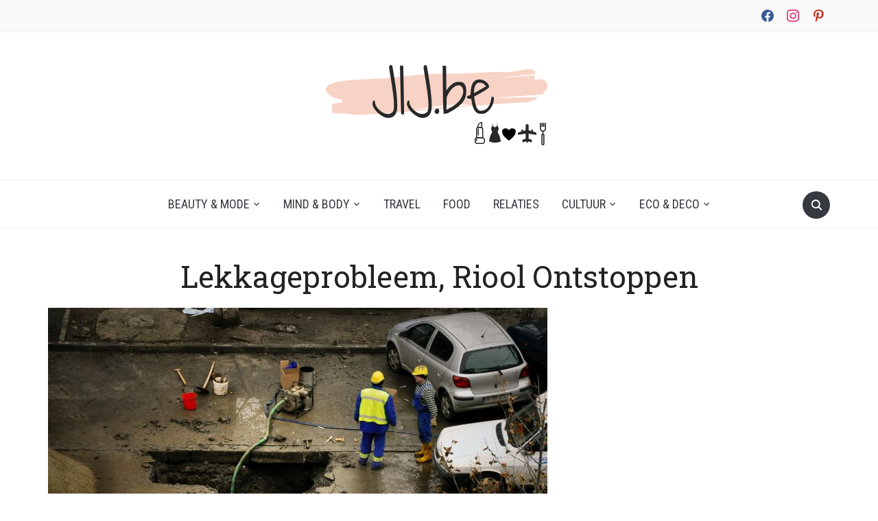

--- FILE ---
content_type: text/html; charset=UTF-8
request_url: https://jij.be/last-van-lekkage-misschien-heb-je-een-rioolontstopping/lekkageprobleem-riool-ontstoppen/
body_size: 7820
content:
<!DOCTYPE html>
<html dir="ltr" lang="nl-BE" prefix="og: https://ogp.me/ns#">

<head>
	<meta charset="UTF-8" />
	<meta name="viewport" content="width=device-width, initial-scale=1">

	<link rel="profile" href="https://gmpg.org/xfn/11" />
	<link rel="pingback" href="https://jij.be/xmlrpc.php" />

	<title>Lekkageprobleem, Riool Ontstoppen | JIJ</title>

		<!-- All in One SEO 4.7.8 - aioseo.com -->
	<meta name="robots" content="max-image-preview:large" />
	<meta name="author" content="Redactie"/>
	<link rel="canonical" href="https://jij.be/last-van-lekkage-misschien-heb-je-een-rioolontstopping/lekkageprobleem-riool-ontstoppen/" />
	<meta name="generator" content="All in One SEO (AIOSEO) 4.7.8" />
		<meta property="og:locale" content="nl_BE" />
		<meta property="og:site_name" content="JIJ | Jezelf ontdekken begint met JIJ" />
		<meta property="og:type" content="article" />
		<meta property="og:title" content="Lekkageprobleem, Riool Ontstoppen | JIJ" />
		<meta property="og:url" content="https://jij.be/last-van-lekkage-misschien-heb-je-een-rioolontstopping/lekkageprobleem-riool-ontstoppen/" />
		<meta property="og:image" content="https://jij.be/wp-content/uploads/2019/05/cropped-JIJ-3.png" />
		<meta property="og:image:secure_url" content="https://jij.be/wp-content/uploads/2019/05/cropped-JIJ-3.png" />
		<meta property="article:published_time" content="2022-02-28T13:19:30+00:00" />
		<meta property="article:modified_time" content="2022-02-28T13:19:34+00:00" />
		<meta name="twitter:card" content="summary" />
		<meta name="twitter:title" content="Lekkageprobleem, Riool Ontstoppen | JIJ" />
		<meta name="twitter:image" content="https://jij.be/wp-content/uploads/2019/05/cropped-JIJ-3.png" />
		<script type="application/ld+json" class="aioseo-schema">
			{"@context":"https:\/\/schema.org","@graph":[{"@type":"BreadcrumbList","@id":"https:\/\/jij.be\/last-van-lekkage-misschien-heb-je-een-rioolontstopping\/lekkageprobleem-riool-ontstoppen\/#breadcrumblist","itemListElement":[{"@type":"ListItem","@id":"https:\/\/jij.be\/#listItem","position":1,"name":"Home","item":"https:\/\/jij.be\/","nextItem":{"@type":"ListItem","@id":"https:\/\/jij.be\/last-van-lekkage-misschien-heb-je-een-rioolontstopping\/lekkageprobleem-riool-ontstoppen\/#listItem","name":"Lekkageprobleem, Riool Ontstoppen"}},{"@type":"ListItem","@id":"https:\/\/jij.be\/last-van-lekkage-misschien-heb-je-een-rioolontstopping\/lekkageprobleem-riool-ontstoppen\/#listItem","position":2,"name":"Lekkageprobleem, Riool Ontstoppen","previousItem":{"@type":"ListItem","@id":"https:\/\/jij.be\/#listItem","name":"Home"}}]},{"@type":"ItemPage","@id":"https:\/\/jij.be\/last-van-lekkage-misschien-heb-je-een-rioolontstopping\/lekkageprobleem-riool-ontstoppen\/#itempage","url":"https:\/\/jij.be\/last-van-lekkage-misschien-heb-je-een-rioolontstopping\/lekkageprobleem-riool-ontstoppen\/","name":"Lekkageprobleem, Riool Ontstoppen | JIJ","inLanguage":"nl-BE","isPartOf":{"@id":"https:\/\/jij.be\/#website"},"breadcrumb":{"@id":"https:\/\/jij.be\/last-van-lekkage-misschien-heb-je-een-rioolontstopping\/lekkageprobleem-riool-ontstoppen\/#breadcrumblist"},"author":{"@id":"https:\/\/jij.be\/author\/admin\/#author"},"creator":{"@id":"https:\/\/jij.be\/author\/admin\/#author"},"datePublished":"2022-02-28T13:19:30+00:00","dateModified":"2022-02-28T13:19:34+00:00"},{"@type":"Organization","@id":"https:\/\/jij.be\/#organization","name":"JIJ","description":"Jezelf ontdekken begint met JIJ","url":"https:\/\/jij.be\/","logo":{"@type":"ImageObject","url":"https:\/\/jij.be\/wp-content\/uploads\/2019\/05\/cropped-JIJ-3.png","@id":"https:\/\/jij.be\/last-van-lekkage-misschien-heb-je-een-rioolontstopping\/lekkageprobleem-riool-ontstoppen\/#organizationLogo","width":500,"height":136},"image":{"@id":"https:\/\/jij.be\/last-van-lekkage-misschien-heb-je-een-rioolontstopping\/lekkageprobleem-riool-ontstoppen\/#organizationLogo"}},{"@type":"Person","@id":"https:\/\/jij.be\/author\/admin\/#author","url":"https:\/\/jij.be\/author\/admin\/","name":"Redactie","image":{"@type":"ImageObject","@id":"https:\/\/jij.be\/last-van-lekkage-misschien-heb-je-een-rioolontstopping\/lekkageprobleem-riool-ontstoppen\/#authorImage","url":"https:\/\/secure.gravatar.com\/avatar\/70ed734ea7f13ae0fdb638c8f83f9e3c?s=96&d=mm&r=g","width":96,"height":96,"caption":"Redactie"}},{"@type":"WebSite","@id":"https:\/\/jij.be\/#website","url":"https:\/\/jij.be\/","name":"JIJ","description":"Jezelf ontdekken begint met JIJ","inLanguage":"nl-BE","publisher":{"@id":"https:\/\/jij.be\/#organization"}}]}
		</script>
		<!-- All in One SEO -->

<link rel='dns-prefetch' href='//fonts.googleapis.com' />
<link rel="alternate" type="application/rss+xml" title="JIJ &raquo; feed" href="https://jij.be/feed/" />
<link rel="alternate" type="application/rss+xml" title="JIJ &raquo; reactiesfeed" href="https://jij.be/comments/feed/" />
<link rel="alternate" type="application/rss+xml" title="JIJ &raquo; Lekkageprobleem, Riool Ontstoppen reactiesfeed" href="https://jij.be/last-van-lekkage-misschien-heb-je-een-rioolontstopping/lekkageprobleem-riool-ontstoppen/feed/" />
<script type="text/javascript">
/* <![CDATA[ */
window._wpemojiSettings = {"baseUrl":"https:\/\/s.w.org\/images\/core\/emoji\/15.0.3\/72x72\/","ext":".png","svgUrl":"https:\/\/s.w.org\/images\/core\/emoji\/15.0.3\/svg\/","svgExt":".svg","source":{"concatemoji":"https:\/\/jij.be\/wp-includes\/js\/wp-emoji-release.min.js?ver=6.5.7"}};
/*! This file is auto-generated */
!function(i,n){var o,s,e;function c(e){try{var t={supportTests:e,timestamp:(new Date).valueOf()};sessionStorage.setItem(o,JSON.stringify(t))}catch(e){}}function p(e,t,n){e.clearRect(0,0,e.canvas.width,e.canvas.height),e.fillText(t,0,0);var t=new Uint32Array(e.getImageData(0,0,e.canvas.width,e.canvas.height).data),r=(e.clearRect(0,0,e.canvas.width,e.canvas.height),e.fillText(n,0,0),new Uint32Array(e.getImageData(0,0,e.canvas.width,e.canvas.height).data));return t.every(function(e,t){return e===r[t]})}function u(e,t,n){switch(t){case"flag":return n(e,"\ud83c\udff3\ufe0f\u200d\u26a7\ufe0f","\ud83c\udff3\ufe0f\u200b\u26a7\ufe0f")?!1:!n(e,"\ud83c\uddfa\ud83c\uddf3","\ud83c\uddfa\u200b\ud83c\uddf3")&&!n(e,"\ud83c\udff4\udb40\udc67\udb40\udc62\udb40\udc65\udb40\udc6e\udb40\udc67\udb40\udc7f","\ud83c\udff4\u200b\udb40\udc67\u200b\udb40\udc62\u200b\udb40\udc65\u200b\udb40\udc6e\u200b\udb40\udc67\u200b\udb40\udc7f");case"emoji":return!n(e,"\ud83d\udc26\u200d\u2b1b","\ud83d\udc26\u200b\u2b1b")}return!1}function f(e,t,n){var r="undefined"!=typeof WorkerGlobalScope&&self instanceof WorkerGlobalScope?new OffscreenCanvas(300,150):i.createElement("canvas"),a=r.getContext("2d",{willReadFrequently:!0}),o=(a.textBaseline="top",a.font="600 32px Arial",{});return e.forEach(function(e){o[e]=t(a,e,n)}),o}function t(e){var t=i.createElement("script");t.src=e,t.defer=!0,i.head.appendChild(t)}"undefined"!=typeof Promise&&(o="wpEmojiSettingsSupports",s=["flag","emoji"],n.supports={everything:!0,everythingExceptFlag:!0},e=new Promise(function(e){i.addEventListener("DOMContentLoaded",e,{once:!0})}),new Promise(function(t){var n=function(){try{var e=JSON.parse(sessionStorage.getItem(o));if("object"==typeof e&&"number"==typeof e.timestamp&&(new Date).valueOf()<e.timestamp+604800&&"object"==typeof e.supportTests)return e.supportTests}catch(e){}return null}();if(!n){if("undefined"!=typeof Worker&&"undefined"!=typeof OffscreenCanvas&&"undefined"!=typeof URL&&URL.createObjectURL&&"undefined"!=typeof Blob)try{var e="postMessage("+f.toString()+"("+[JSON.stringify(s),u.toString(),p.toString()].join(",")+"));",r=new Blob([e],{type:"text/javascript"}),a=new Worker(URL.createObjectURL(r),{name:"wpTestEmojiSupports"});return void(a.onmessage=function(e){c(n=e.data),a.terminate(),t(n)})}catch(e){}c(n=f(s,u,p))}t(n)}).then(function(e){for(var t in e)n.supports[t]=e[t],n.supports.everything=n.supports.everything&&n.supports[t],"flag"!==t&&(n.supports.everythingExceptFlag=n.supports.everythingExceptFlag&&n.supports[t]);n.supports.everythingExceptFlag=n.supports.everythingExceptFlag&&!n.supports.flag,n.DOMReady=!1,n.readyCallback=function(){n.DOMReady=!0}}).then(function(){return e}).then(function(){var e;n.supports.everything||(n.readyCallback(),(e=n.source||{}).concatemoji?t(e.concatemoji):e.wpemoji&&e.twemoji&&(t(e.twemoji),t(e.wpemoji)))}))}((window,document),window._wpemojiSettings);
/* ]]> */
</script>
<style id='wp-emoji-styles-inline-css' type='text/css'>

	img.wp-smiley, img.emoji {
		display: inline !important;
		border: none !important;
		box-shadow: none !important;
		height: 1em !important;
		width: 1em !important;
		margin: 0 0.07em !important;
		vertical-align: -0.1em !important;
		background: none !important;
		padding: 0 !important;
	}
</style>
<link rel='stylesheet' id='wpzoom-social-icons-block-style-css' href='https://jij.be/wp-content/plugins/social-icons-widget-by-wpzoom/block/dist/style-wpzoom-social-icons.css?ver=4.3.4' type='text/css' media='all' />
<link rel='stylesheet' id='contact-form-7-css' href='https://jij.be/wp-content/plugins/contact-form-7/includes/css/styles.css?ver=5.9.4' type='text/css' media='all' />
<link rel='stylesheet' id='foodica-style-css' href='https://jij.be/wp-content/themes/foodica/style.css?ver=6.5.7' type='text/css' media='all' />
<link rel='stylesheet' id='foodica-style-mobile-css' href='https://jij.be/wp-content/themes/foodica/assets/css/media-queries.css?ver=1.0' type='text/css' media='all' />
<link rel='stylesheet' id='foodica-google-font-default-css' href='//fonts.googleapis.com/css?family=Cabin%3A400%2C700%7CAnnie+Use+Your+Telescope%7CRoboto+Condensed%3A400%2C700%7CLibre+Franklin%3A400%2C400i%2C600%2C600i%2C700%2C700i%7CRoboto+Slab%3A300%2C400%2C700&#038;subset=cyrillic%2Ccyrillic-ext%2Cgreek%2Cgreek-ext%2Clatin-ext&#038;ver=6.5.7' type='text/css' media='all' />
<link rel='stylesheet' id='dashicons-css' href='https://jij.be/wp-includes/css/dashicons.min.css?ver=6.5.7' type='text/css' media='all' />
<link rel='stylesheet' id='wpzoom-social-icons-socicon-css' href='https://jij.be/wp-content/plugins/social-icons-widget-by-wpzoom/assets/css/wpzoom-socicon.css?ver=1738218825' type='text/css' media='all' />
<link rel='stylesheet' id='wpzoom-social-icons-genericons-css' href='https://jij.be/wp-content/plugins/social-icons-widget-by-wpzoom/assets/css/genericons.css?ver=1738218825' type='text/css' media='all' />
<link rel='stylesheet' id='wpzoom-social-icons-academicons-css' href='https://jij.be/wp-content/plugins/social-icons-widget-by-wpzoom/assets/css/academicons.min.css?ver=1738218825' type='text/css' media='all' />
<link rel='stylesheet' id='wpzoom-social-icons-font-awesome-3-css' href='https://jij.be/wp-content/plugins/social-icons-widget-by-wpzoom/assets/css/font-awesome-3.min.css?ver=1738218825' type='text/css' media='all' />
<link rel='stylesheet' id='wpzoom-social-icons-styles-css' href='https://jij.be/wp-content/plugins/social-icons-widget-by-wpzoom/assets/css/wpzoom-social-icons-styles.css?ver=1738218825' type='text/css' media='all' />
<link rel='preload' as='font'  id='wpzoom-social-icons-font-academicons-woff2-css' href='https://jij.be/wp-content/plugins/social-icons-widget-by-wpzoom/assets/font/academicons.woff2?v=1.9.2'  type='font/woff2' crossorigin />
<link rel='preload' as='font'  id='wpzoom-social-icons-font-fontawesome-3-woff2-css' href='https://jij.be/wp-content/plugins/social-icons-widget-by-wpzoom/assets/font/fontawesome-webfont.woff2?v=4.7.0'  type='font/woff2' crossorigin />
<link rel='preload' as='font'  id='wpzoom-social-icons-font-genericons-woff-css' href='https://jij.be/wp-content/plugins/social-icons-widget-by-wpzoom/assets/font/Genericons.woff'  type='font/woff' crossorigin />
<link rel='preload' as='font'  id='wpzoom-social-icons-font-socicon-woff2-css' href='https://jij.be/wp-content/plugins/social-icons-widget-by-wpzoom/assets/font/socicon.woff2?v=4.3.4'  type='font/woff2' crossorigin />
<script type="text/javascript" src="https://jij.be/wp-includes/js/jquery/jquery.min.js?ver=3.7.1" id="jquery-core-js"></script>
<script type="text/javascript" src="https://jij.be/wp-includes/js/jquery/jquery-migrate.min.js?ver=3.4.1" id="jquery-migrate-js"></script>
<link rel="https://api.w.org/" href="https://jij.be/wp-json/" /><link rel="alternate" type="application/json" href="https://jij.be/wp-json/wp/v2/media/2173" /><link rel="EditURI" type="application/rsd+xml" title="RSD" href="https://jij.be/xmlrpc.php?rsd" />
<meta name="generator" content="WordPress 6.5.7" />
<link rel='shortlink' href='https://jij.be/?p=2173' />
		<!-- Custom Logo: hide header text -->
		<style id="custom-logo-css" type="text/css">
			.site-description {
				position: absolute;
				clip: rect(1px, 1px, 1px, 1px);
			}
		</style>
		<link rel="alternate" type="application/json+oembed" href="https://jij.be/wp-json/oembed/1.0/embed?url=https%3A%2F%2Fjij.be%2Flast-van-lekkage-misschien-heb-je-een-rioolontstopping%2Flekkageprobleem-riool-ontstoppen%2F" />
<link rel="alternate" type="text/xml+oembed" href="https://jij.be/wp-json/oembed/1.0/embed?url=https%3A%2F%2Fjij.be%2Flast-van-lekkage-misschien-heb-je-een-rioolontstopping%2Flekkageprobleem-riool-ontstoppen%2F&#038;format=xml" />

<!-- Global site tag (gtag.js) - Google Analytics -->
<script async src="https://www.googletagmanager.com/gtag/js?id=UA-22715288-9"></script>
<script>
  window.dataLayer = window.dataLayer || [];
  function gtag(){dataLayer.push(arguments);}
  gtag('js', new Date());

  gtag('config', 'UA-22715288-9');
</script>
<meta name="publisuites-verify-code" content="aHR0cHM6Ly9qaWouYmU=" />

<script async src="https://pagead2.googlesyndication.com/pagead/js/adsbygoogle.js?client=ca-pub-9607008006084851"
     crossorigin="anonymous"></script>
<script async src="//pagead2.googlesyndication.com/pagead/js/adsbygoogle.js"></script>
<script>
     (adsbygoogle = window.adsbygoogle || []).push({
          google_ad_client: "ca-pub-7397836373872926",
          enable_page_level_ads: true
     });
</script>
    <style type="text/css">

        .footer-menu {background-color:#eff4f7;
}
    </style>

    <link rel="icon" href="https://jij.be/wp-content/uploads/2019/05/cropped-Jij-logo-1-1-32x32.png" sizes="32x32" />
<link rel="icon" href="https://jij.be/wp-content/uploads/2019/05/cropped-Jij-logo-1-1-192x192.png" sizes="192x192" />
<link rel="apple-touch-icon" href="https://jij.be/wp-content/uploads/2019/05/cropped-Jij-logo-1-1-180x180.png" />
<meta name="msapplication-TileImage" content="https://jij.be/wp-content/uploads/2019/05/cropped-Jij-logo-1-1-270x270.png" />
		<style type="text/css" id="wp-custom-css">
			.post-thumb {
    max-height: 400px;
    overflow: hidden;
}

.footer-widgets.widgets.widget-columns-4 > .column {
	display: none;
}

.footer-widgets.widgets.widget-columns-4 > .column:first-child {
	display: block;
	border: none;
	width: 100%; 
	text-align: center;
}

.footer-widgets {
	border: none;
}
.entry-content a:link {
    color: blue !important;
}		</style>
		<meta name="bb6cace88887e15" content="e782c8c9285ac2aba97abd71fb0b6bc9" />
</head>

<body class="attachment attachment-template-default single single-attachment postid-2173 attachmentid-2173 attachment-jpeg wp-custom-logo">

	<div class="page-wrap">

        <header class="site-header">

            <nav class="top-navbar" role="navigation">

                <div class="inner-wrap">

                    <div class="header_social">
                        <div id="zoom-social-icons-widget-3" class="widget zoom-social-icons-widget"><h3 class="title"><span>Follow us</span></h3>
		
<ul class="zoom-social-icons-list zoom-social-icons-list--without-canvas zoom-social-icons-list--round zoom-social-icons-list--no-labels">

		
				<li class="zoom-social_icons-list__item">
		<a class="zoom-social_icons-list__link" href="https://www.facebook.com/" target="_blank" title="Facebook" >
									
						<span class="screen-reader-text">facebook</span>
			
						<span class="zoom-social_icons-list-span social-icon socicon socicon-facebook" data-hover-rule="color" data-hover-color="#3b5998" style="color : #3b5998; font-size: 18px; padding:4px" ></span>
			
					</a>
	</li>

	
				<li class="zoom-social_icons-list__item">
		<a class="zoom-social_icons-list__link" href="https://instagram.com/" target="_blank" title="Instagram" >
									
						<span class="screen-reader-text">instagram</span>
			
						<span class="zoom-social_icons-list-span social-icon socicon socicon-instagram" data-hover-rule="color" data-hover-color="#E1306C" style="color : #E1306C; font-size: 18px; padding:4px" ></span>
			
					</a>
	</li>

	
				<li class="zoom-social_icons-list__item">
		<a class="zoom-social_icons-list__link" href="https://www.pinterest.com/" target="_blank" title="Default Label" >
									
						<span class="screen-reader-text">pinterest</span>
			
						<span class="zoom-social_icons-list-span social-icon socicon socicon-pinterest" data-hover-rule="color" data-hover-color="#c92619" style="color : #c92619; font-size: 18px; padding:4px" ></span>
			
					</a>
	</li>

	
</ul>

		</div>
                    </div>

                    <div id="navbar-top">

                        
                    </div><!-- #navbar-top -->

                </div><!-- ./inner-wrap -->

            </nav><!-- .navbar -->

            <div class="clear"></div>


            <div class="inner-wrap">

                <div class="navbar-brand-wpz">

                   <a href="https://jij.be/" class="custom-logo-link" rel="home"><img width="500" height="136" src="https://jij.be/wp-content/uploads/2019/05/cropped-JIJ-3.png" class="custom-logo" alt="JIJ" decoding="async" fetchpriority="high" srcset="https://jij.be/wp-content/uploads/2019/05/cropped-JIJ-3.png 500w, https://jij.be/wp-content/uploads/2019/05/cropped-JIJ-3-300x82.png 300w" sizes="(max-width: 500px) 100vw, 500px" /></a>
                    <p class="site-description">Jezelf ontdekken begint met JIJ</p>

                </div><!-- .navbar-brand -->

            </div>


            <nav class="main-navbar" role="navigation">

                <div class="inner-wrap">

                    <div id="sb-search" class="sb-search">
                        <form method="get" id="searchform" action="https://jij.be//">
    <input type="search" class="sb-search-input" placeholder="Zoek"  name="s" id="s" />
    <input type="submit" id="searchsubmit" class="sb-search-submit" value="Zoek" />
    <span class="sb-icon-search"></span>
</form>                    </div>


                    <div class="navbar-header-main">
                        <div id="menu-main-slide" class="menu-menu-1-container"><ul id="menu-menu-1" class="menu"><li id="menu-item-1131" class="menu-item menu-item-type-taxonomy menu-item-object-category menu-item-has-children menu-item-1131"><a href="https://jij.be/categorie/beauty-mode/">Beauty &#038; Mode</a>
<ul class="sub-menu">
	<li id="menu-item-1132" class="menu-item menu-item-type-taxonomy menu-item-object-category menu-item-1132"><a href="https://jij.be/categorie/beauty-mode/beauty/">Beauty</a></li>
	<li id="menu-item-1133" class="menu-item menu-item-type-taxonomy menu-item-object-category menu-item-1133"><a href="https://jij.be/categorie/beauty-mode/mode/">Mode</a></li>
</ul>
</li>
<li id="menu-item-1138" class="menu-item menu-item-type-taxonomy menu-item-object-category menu-item-has-children menu-item-1138"><a href="https://jij.be/categorie/mind-body/">Mind &#038; Body</a>
<ul class="sub-menu">
	<li id="menu-item-1142" class="menu-item menu-item-type-taxonomy menu-item-object-category menu-item-1142"><a href="https://jij.be/categorie/mind-body/mind/">Mind</a></li>
	<li id="menu-item-1141" class="menu-item menu-item-type-taxonomy menu-item-object-category menu-item-1141"><a href="https://jij.be/categorie/mind-body/body/">Body</a></li>
</ul>
</li>
<li id="menu-item-1144" class="menu-item menu-item-type-taxonomy menu-item-object-category menu-item-1144"><a href="https://jij.be/categorie/travel/">Travel</a></li>
<li id="menu-item-1140" class="menu-item menu-item-type-taxonomy menu-item-object-category menu-item-1140"><a href="https://jij.be/categorie/food/">Food</a></li>
<li id="menu-item-1143" class="menu-item menu-item-type-taxonomy menu-item-object-category menu-item-1143"><a href="https://jij.be/categorie/relaties/">Relaties</a></li>
<li id="menu-item-1134" class="menu-item menu-item-type-taxonomy menu-item-object-category menu-item-has-children menu-item-1134"><a href="https://jij.be/categorie/cultuur/">Cultuur</a>
<ul class="sub-menu">
	<li id="menu-item-1136" class="menu-item menu-item-type-taxonomy menu-item-object-category menu-item-1136"><a href="https://jij.be/categorie/cultuur/series-films/">Series &#038; Films</a></li>
	<li id="menu-item-1135" class="menu-item menu-item-type-taxonomy menu-item-object-category menu-item-1135"><a href="https://jij.be/categorie/cultuur/evenementen/">Evenementen</a></li>
</ul>
</li>
<li id="menu-item-1251" class="menu-item menu-item-type-taxonomy menu-item-object-category menu-item-has-children menu-item-1251"><a href="https://jij.be/categorie/eco-deco/">Eco &#038; Deco</a>
<ul class="sub-menu">
	<li id="menu-item-1139" class="menu-item menu-item-type-taxonomy menu-item-object-category menu-item-1139"><a href="https://jij.be/categorie/eco-deco/eco/">Eco</a></li>
	<li id="menu-item-1137" class="menu-item menu-item-type-taxonomy menu-item-object-category menu-item-1137"><a href="https://jij.be/categorie/eco-deco/deco/">Deco</a></li>
</ul>
</li>
</ul></div>
                    </div>

                    <div id="navbar-main">

                        <div class="menu-menu-1-container"><ul id="menu-menu-2" class="navbar-wpz dropdown sf-menu"><li class="menu-item menu-item-type-taxonomy menu-item-object-category menu-item-has-children menu-item-1131"><a href="https://jij.be/categorie/beauty-mode/">Beauty &#038; Mode</a>
<ul class="sub-menu">
	<li class="menu-item menu-item-type-taxonomy menu-item-object-category menu-item-1132"><a href="https://jij.be/categorie/beauty-mode/beauty/">Beauty</a></li>
	<li class="menu-item menu-item-type-taxonomy menu-item-object-category menu-item-1133"><a href="https://jij.be/categorie/beauty-mode/mode/">Mode</a></li>
</ul>
</li>
<li class="menu-item menu-item-type-taxonomy menu-item-object-category menu-item-has-children menu-item-1138"><a href="https://jij.be/categorie/mind-body/">Mind &#038; Body</a>
<ul class="sub-menu">
	<li class="menu-item menu-item-type-taxonomy menu-item-object-category menu-item-1142"><a href="https://jij.be/categorie/mind-body/mind/">Mind</a></li>
	<li class="menu-item menu-item-type-taxonomy menu-item-object-category menu-item-1141"><a href="https://jij.be/categorie/mind-body/body/">Body</a></li>
</ul>
</li>
<li class="menu-item menu-item-type-taxonomy menu-item-object-category menu-item-1144"><a href="https://jij.be/categorie/travel/">Travel</a></li>
<li class="menu-item menu-item-type-taxonomy menu-item-object-category menu-item-1140"><a href="https://jij.be/categorie/food/">Food</a></li>
<li class="menu-item menu-item-type-taxonomy menu-item-object-category menu-item-1143"><a href="https://jij.be/categorie/relaties/">Relaties</a></li>
<li class="menu-item menu-item-type-taxonomy menu-item-object-category menu-item-has-children menu-item-1134"><a href="https://jij.be/categorie/cultuur/">Cultuur</a>
<ul class="sub-menu">
	<li class="menu-item menu-item-type-taxonomy menu-item-object-category menu-item-1136"><a href="https://jij.be/categorie/cultuur/series-films/">Series &#038; Films</a></li>
	<li class="menu-item menu-item-type-taxonomy menu-item-object-category menu-item-1135"><a href="https://jij.be/categorie/cultuur/evenementen/">Evenementen</a></li>
</ul>
</li>
<li class="menu-item menu-item-type-taxonomy menu-item-object-category menu-item-has-children menu-item-1251"><a href="https://jij.be/categorie/eco-deco/">Eco &#038; Deco</a>
<ul class="sub-menu">
	<li class="menu-item menu-item-type-taxonomy menu-item-object-category menu-item-1139"><a href="https://jij.be/categorie/eco-deco/eco/">Eco</a></li>
	<li class="menu-item menu-item-type-taxonomy menu-item-object-category menu-item-1137"><a href="https://jij.be/categorie/eco-deco/deco/">Deco</a></li>
</ul>
</li>
</ul></div>
                    </div><!-- #navbar-main -->

                </div><!-- ./inner-wrap -->

            </nav><!-- .main-navbar -->

            <div class="clear"></div>

        </header><!-- .site-header -->

        <div class="inner-wrap">
<main id="main" class="site-main" role="main">

	
		<div id="post-2173" class="post-2173 attachment type-attachment status-inherit hentry">
			<div class="column column-title">
				<h1 class="entry-title">Lekkageprobleem, Riool Ontstoppen</h1>			</div><!-- .column-title -->

			<div class="entry-content clearfix">

				<div class="entry-attachment">
					<div class="attachment">
						
						<a href="https://jij.be/wp-content/uploads/2022/02/Lekkageprobleem-Riool-Ontstoppen.jpg" title="Lekkageprobleem, Riool Ontstoppen" rel="attachment"><img width="728" height="485" src="https://jij.be/wp-content/uploads/2022/02/Lekkageprobleem-Riool-Ontstoppen.jpg" class="attachment-1200x1200 size-1200x1200" alt="Lekkageprobleem, Riool Ontstoppen" decoding="async" srcset="https://jij.be/wp-content/uploads/2022/02/Lekkageprobleem-Riool-Ontstoppen.jpg 728w, https://jij.be/wp-content/uploads/2022/02/Lekkageprobleem-Riool-Ontstoppen-300x200.jpg 300w, https://jij.be/wp-content/uploads/2022/02/Lekkageprobleem-Riool-Ontstoppen-75x50.jpg 75w" sizes="(max-width: 728px) 100vw, 728px" /></a>
					</div><!-- .attachment -->

									</div><!-- .entry-attachment -->

								
			</div><!-- .entry-content -->

			<div class="entry-meta">
				Published <span class="entry-date"><time class="entry-date" datetime="2022-02-28T13:19:30+00:00" pubdate>28 februari 2022</time></span> at <a href="https://jij.be/wp-content/uploads/2022/02/Lekkageprobleem-Riool-Ontstoppen.jpg" title="Link to full-size image">728 &times; 485</a> in <a href="https://jij.be/last-van-lekkage-misschien-heb-je-een-rioolontstopping/" title="Return to Last van lekkage? Misschien heb je een rioolontstopping" rel="gallery">Last van lekkage? Misschien heb je een rioolontstopping</a>.
				Trackbacks are closed, but you can <a class="comment-link" href="#respond" title="Post a comment">post a comment</a>.			</div><!-- .entry-meta -->

			<div id="image-navigation" class="navigation">
				<span class="previous-image"></span>
				<span class="next-image"></span>
			</div><!-- #image-navigation -->
		</div><!-- #post-2173 -->

		
<div id="comments">

    	<div id="respond" class="comment-respond">
		<h3 id="reply-title" class="comment-reply-title">Een reactie achterlaten <small><a rel="nofollow" id="cancel-comment-reply-link" href="/last-van-lekkage-misschien-heb-je-een-rioolontstopping/lekkageprobleem-riool-ontstoppen/#respond" style="display:none;">Reactie annuleren</a></small></h3><form action="https://jij.be/wp-comments-post.php" method="post" id="commentform" class="comment-form" novalidate><p class="comment-notes"><span id="email-notes">Je e-mailadres zal niet getoond worden.</span> <span class="required-field-message">Vereiste velden zijn gemarkeerd met <span class="required">*</span></span></p><p class="comment-form-comment"><label for="comment">Reactie <span class="required">*</span></label> <textarea autocomplete="new-password"  id="cfb4eb4c9b"  name="cfb4eb4c9b"   cols="45" rows="8" maxlength="65525" required></textarea><textarea id="comment" aria-label="hp-comment" aria-hidden="true" name="comment" autocomplete="new-password" style="padding:0 !important;clip:rect(1px, 1px, 1px, 1px) !important;position:absolute !important;white-space:nowrap !important;height:1px !important;width:1px !important;overflow:hidden !important;" tabindex="-1"></textarea><script data-noptimize>document.getElementById("comment").setAttribute( "id", "ac2021e5bdc692f98013689a3aa32a7c" );document.getElementById("cfb4eb4c9b").setAttribute( "id", "comment" );</script></p><p class="comment-form-author"><label for="author">Naam <span class="required">*</span></label> <input id="author" name="author" type="text" value="" size="30" maxlength="245" autocomplete="name" required /></p>
<p class="comment-form-email"><label for="email">E-mail <span class="required">*</span></label> <input id="email" name="email" type="email" value="" size="30" maxlength="100" aria-describedby="email-notes" autocomplete="email" required /></p>
<p class="comment-form-url"><label for="url">Website</label> <input id="url" name="url" type="url" value="" size="30" maxlength="200" autocomplete="url" /></p>
<p class="form-submit"><input name="submit" type="submit" id="submit" class="submit" value="Reactie plaatsen" /> <input type='hidden' name='comment_post_ID' value='2173' id='comment_post_ID' />
<input type='hidden' name='comment_parent' id='comment_parent' value='0' />
</p></form>	</div><!-- #respond -->
	
</div><!-- #comments -->	
</main><!-- #main -->


    </div><!-- ./inner-wrap -->


    <footer id="colophon" class="site-footer" role="contentinfo">

        
        
            <div class="footer-menu">
                <div class="menu-footer"><ul id="menu-footer" class="menu"><li id="menu-item-1160" class="menu-item menu-item-type-post_type menu-item-object-page menu-item-1160"><a href="https://jij.be/algemene-voorwaarden/">Algemene Voorwaarden</a></li>
<li id="menu-item-99" class="menu-item menu-item-type-post_type menu-item-object-page menu-item-99"><a href="https://jij.be/privacy/">Privacy bepaling</a></li>
<li id="menu-item-1255" class="menu-item menu-item-type-post_type menu-item-object-page menu-item-1255"><a href="https://jij.be/nieuwsbrief/">Nieuwsbrief</a></li>
<li id="menu-item-101" class="menu-item menu-item-type-post_type menu-item-object-page menu-item-101"><a href="https://jij.be/disclaimer/">Disclaimer</a></li>
<li id="menu-item-100" class="menu-item menu-item-type-post_type menu-item-object-page menu-item-100"><a href="https://jij.be/partners/">Partners</a></li>
<li id="menu-item-103" class="menu-item menu-item-type-post_type menu-item-object-page menu-item-103"><a href="https://jij.be/contact/">Contact</a></li>
</ul></div>            </div>

        
        <div class="site-info">

            © 2026 · jij.be Merken en domeinen zijn eigendom van <a href="https://internet-ventures.com/" target="_blank" data-wpel-link="external" rel="external noopener">Internet Ventures</a>. Website beheerd door <a href="https://volomedia.com/" target="_blank" data-wpel-link="external" rel="external noopener">Volo Media</a>.

        </div><!-- .site-info -->
    </footer><!-- #colophon -->

</div>
<script type="text/javascript" src="https://jij.be/wp-content/plugins/contact-form-7/includes/swv/js/index.js?ver=5.9.4" id="swv-js"></script>
<script type="text/javascript" id="contact-form-7-js-extra">
/* <![CDATA[ */
var wpcf7 = {"api":{"root":"https:\/\/jij.be\/wp-json\/","namespace":"contact-form-7\/v1"}};
/* ]]> */
</script>
<script type="text/javascript" src="https://jij.be/wp-content/plugins/contact-form-7/includes/js/index.js?ver=5.9.4" id="contact-form-7-js"></script>
<script type="text/javascript" id="ta_main_js-js-extra">
/* <![CDATA[ */
var thirsty_global_vars = {"home_url":"\/\/jij.be","ajax_url":"https:\/\/jij.be\/wp-admin\/admin-ajax.php","link_fixer_enabled":"yes","link_prefix":"link","link_prefixes":{"0":"recommends","2":"link"},"post_id":"2173","enable_record_stats":"yes","enable_js_redirect":"yes","disable_thirstylink_class":""};
/* ]]> */
</script>
<script type="text/javascript" src="https://jij.be/wp-content/plugins/thirstyaffiliates/js/app/ta.js?ver=3.11.4" id="ta_main_js-js"></script>
<script type="text/javascript" src="https://jij.be/wp-content/themes/foodica/assets/js/foodica-slicknav.min.js?ver=1.0.0" id="slicknav-js"></script>
<script type="text/javascript" src="https://jij.be/wp-content/themes/foodica/assets/js/flickity.pkgd.min.js?ver=1.0.0" id="flickity-js"></script>
<script type="text/javascript" src="https://jij.be/wp-content/themes/foodica/assets/js/foodica-jquery.fitvids.js?ver=1.0.0" id="fitvids-js"></script>
<script type="text/javascript" src="https://jij.be/wp-content/themes/foodica/assets/js/superfish.min.js?ver=1.0.0" id="superfish-js"></script>
<script type="text/javascript" src="https://jij.be/wp-content/themes/foodica/assets/js/foodica-search_button.js?ver=1.0.0" id="foodica-search_button-js"></script>
<script type="text/javascript" src="https://jij.be/wp-content/themes/foodica/assets/js/foodica-functions.js?ver=20150325" id="foodica-script-js"></script>
<script type="text/javascript" src="https://jij.be/wp-includes/js/comment-reply.min.js?ver=6.5.7" id="comment-reply-js" async="async" data-wp-strategy="async"></script>
<script type="text/javascript" src="https://jij.be/wp-content/plugins/social-icons-widget-by-wpzoom/assets/js/social-icons-widget-frontend.js?ver=1738218825" id="zoom-social-icons-widget-frontend-js"></script>

<script defer src="https://static.cloudflareinsights.com/beacon.min.js/vcd15cbe7772f49c399c6a5babf22c1241717689176015" integrity="sha512-ZpsOmlRQV6y907TI0dKBHq9Md29nnaEIPlkf84rnaERnq6zvWvPUqr2ft8M1aS28oN72PdrCzSjY4U6VaAw1EQ==" data-cf-beacon='{"version":"2024.11.0","token":"5c1dd0dc6a874df1a4c9def27bc224c5","r":1,"server_timing":{"name":{"cfCacheStatus":true,"cfEdge":true,"cfExtPri":true,"cfL4":true,"cfOrigin":true,"cfSpeedBrain":true},"location_startswith":null}}' crossorigin="anonymous"></script>
</body>
</html>

--- FILE ---
content_type: text/html; charset=utf-8
request_url: https://www.google.com/recaptcha/api2/aframe
body_size: 269
content:
<!DOCTYPE HTML><html><head><meta http-equiv="content-type" content="text/html; charset=UTF-8"></head><body><script nonce="qikZWhZOVI4_nbdjOUKGpg">/** Anti-fraud and anti-abuse applications only. See google.com/recaptcha */ try{var clients={'sodar':'https://pagead2.googlesyndication.com/pagead/sodar?'};window.addEventListener("message",function(a){try{if(a.source===window.parent){var b=JSON.parse(a.data);var c=clients[b['id']];if(c){var d=document.createElement('img');d.src=c+b['params']+'&rc='+(localStorage.getItem("rc::a")?sessionStorage.getItem("rc::b"):"");window.document.body.appendChild(d);sessionStorage.setItem("rc::e",parseInt(sessionStorage.getItem("rc::e")||0)+1);localStorage.setItem("rc::h",'1768691211614');}}}catch(b){}});window.parent.postMessage("_grecaptcha_ready", "*");}catch(b){}</script></body></html>